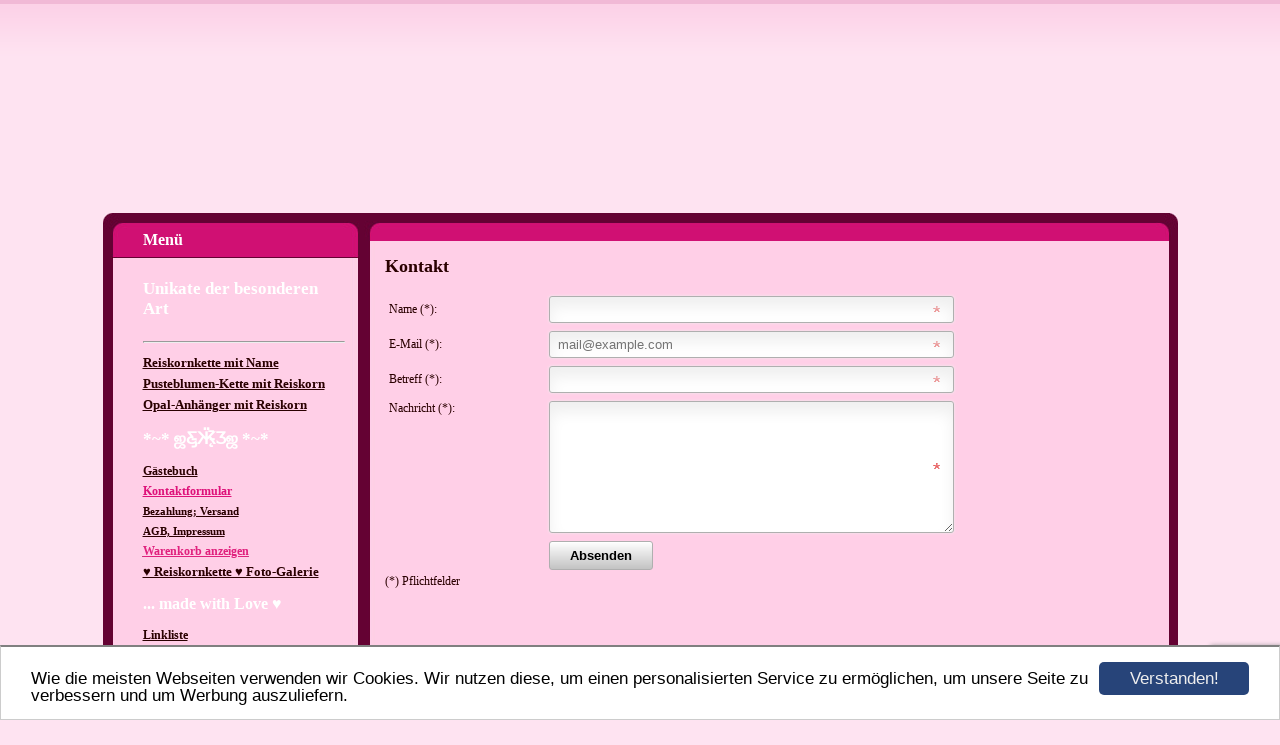

--- FILE ---
content_type: text/html; charset=UTF-8
request_url: https://www.reiskorn-ketten.de/kontakt.html
body_size: 3044
content:
<!DOCTYPE HTML PUBLIC "-//W3C//DTD HTML 4.01 Transitional//EN" "http://www.w3.org/TR/html4/loose.dtd">
<html>
<head>
      <script>var localizationContent = [];</script><link rel="stylesheet" type="text/css" href="/assets/css/jquery-ui-1.11.4.custom.min.css" />
<link rel="stylesheet" type="text/css" href="/css/froala_style.min.css" />
<link rel="stylesheet" type="text/css" href="/assets/css/font-awesome.min.css" />
<link rel="stylesheet" type="text/css" href="/assets/css/contentLayout.css" />
<script src="/assets/js/jquery-1.10.2.min.js"></script>
<script src="/assets/js/jquery.i18n.min.js"></script>
<script src="/assets/js/setLocalizations.js"></script>
<script src="/assets/js/jquery-ui-1.11.4.min.js"></script>
<script src="/js/owner_check.js"></script>
<script src="/assets/js/main_functions.js"></script>
<script src="/assets/js/cookieconsent.latest.min.js"></script>
<script type="text/javascript">
(function($, window, document, undefined) {
            $(document).ready(function() {
                  $('body').ownerCheck({
                        'url':   'https://admin.hpage.com/',
                        'token': '[base64]'
                  });
            });
        })(jQuery, window, document);
var referrer;

referrer = encodeURI(document.referrer);
if (typeof(referrer) == 'undefined')
referrer = encodeURI(top.document.referrer);

referrer = referrer.split('&').join('[and]');

document.write('<script src="/get_statistics.php?screen_width='+screen.width+'&screen_height='+screen.height+'&referrer='+referrer+'&request_uv_id=1566521674"><\/script>');
window.cookieconsent_options = {
            learnMore: 'Weitere Informationen',
            link: '',
            message: 'Wie die meisten Webseiten verwenden wir Cookies. Wir nutzen diese, um einen personalisierten Service zu ermöglichen, um unsere Seite zu verbessern und um Werbung auszuliefern.',
            dismiss: 'Verstanden!',
            theme: '/assets/css/cookie_consent/light-bottom.custom.css'
      };
</script><meta http-equiv="content-language" content="de"><title>Reiskornketten mit Name</title>
<meta http-equiv="content-type" content="text/html; charset=UTF-8">
<meta name="keywords" content="Reiskornkette, Reiskornketten, bestellen, kaufen, Name, beschriftetes Reiskorn, Reiskornkunst, Reiskette, Kette, Namenskette">
<meta name="description" content=" Reiskornketten mit Namen - Gestalten sie ihre individuelle Reiskorn-kette ganz einfach online. Ich beschrifte f&uuml;r Sie ein Reiskorn mit bis zu 9 Buchstaben. Die etwas andere Namenskette.">
<meta name="robots" content="index, follow">
<meta name="google-site-verification" content="google-site-verification: googleee12d55ecea5bba0.html">
<link rel="stylesheet" href="/templates/media/0180/css/style.css" type="text/css">
<link rel="stylesheet" href="/main.css?p=def502009a91e73ad2c0d5ea6566281c0c6d497fb3fc04d2588ef712a951865fe9d9eb881f00849d44fa224a6b06c2ee62bd84ef3fca4fe48ef7d0f20b5c06696d903e009a3a01755528c9663e3204d735d7e65fe28ce75e70e426" type="text/css">
<link rel="icon" href="https://file2.hpage.com/014116/45/bilder/2015-03-29_12.49.16-1429607707.jpg" type="image/x-icon">
<link rel="shortcut icon" href="https://file2.hpage.com/014116/45/bilder/2015-03-29_12.49.16-1429607707.jpg" type="image/x-icon">
<link rel="stylesheet" href="https://file2.hpage.com/014116/45/bilder/2015-03-29_12.33.522134802387.jpg" type="text/css">
<meta name="google-site-verification" content="J1TTzDE5pclRhdZbmd2HiYLRps6QBXxkuUeJgbKpVcs" /></head>
<body>
	<div class="wrapper">
		<div class="header">
			<div id="logo"></div>
		</div>
		<div class="page">

			<div class="navigation">
				<div class="navi_head">Menü</div>
				<div class="navi_cont">
					<ul>
						<li class="menu menu_heading"><span style="font-size: 13pt; color: #FFFFFF; font-weight: bold">Unikate der          besonderen Art</span></li><li class="menu menu_separator"><hr/></li><li class="menu"><a target="_self" href="/reiskornkette-mit-name-reis-kette-beschriftetes-reiskorn.html"><span style="font-size: 10pt">Reiskornkette mit Name</span></a></li><li class="menu"><a target="_self" href="/pusteblumen-kette-mit-beschrifteten-reiskorn.html"><span style="font-size: 10pt">Pusteblumen-Kette        mit Reiskorn</span></a></li><li class="menu"><a target="_self" href="/opal-anhaenger-mit-reiskorn.html"><span style="font-size: 10pt">Opal-Anhänger mit Reiskorn</span></a></li><li class="menu menu_heading"><span style="font-size: 13pt; color: #ffffff; font-weight: bold">*~* ஜƸ̵̡Ӝ̵̨̄Ʒஜ *~*</span></li><li class="menu"><a target="_self" href="/guestbook.html">Gästebuch</a></li><li class="menu active"><a target="_self" href="/kontakt.html">Kontaktformular</a></li><li class="menu"><a target="_self" href="/bezahlung-versand.html"><span style="font-size: 8pt">Bezahlung; Versand</span></a></li><li class="menu"><a target="_self" href="/agb-reiskornketten.html"><span style="font-size: 8pt">AGB, Impressum</span></a></li><li class="menu"><a target="_self" href="/warenkorb-anzeigen-reiskornketten.html"><span style="font-size: 9pt; color: #E0227E; font-weight: bold; text-decoration: underline">Warenkorb anzeigen</span></a></li><li class="menu"><a target="_self" href="/galerie431646.html"><span style="font-size: 10pt">♥ Reiskornkette ♥  Foto-Galerie</span></a></li><li class="menu menu_heading"><span style="font-size: 12pt; color: #FFFFFF; font-weight: bold">... made with Love ♥</span></li><li class="menu"><a target="_self" href="/linkliste.html">Linkliste</a></li>					</ul>
				</div>
			</div>

			<div class="content">
				<div class="cont_head"></div>
				<div class="cont" id="cont">
					<div class="cont_text">
						<p><h2 style="">Kontakt</h2>
    <script>
        var onSubmit = function(token) {
            document.getElementById("contact_form").submit();
        };

        var onloadCallback = function() {
            grecaptcha.render('contactFormSubmitButton', {
                'sitekey' : '6LeewBkUAAAAAPJNw7akoUqTpsF74wKUCZne0Dim',
                'callback' : onSubmit
            });
        };
    </script>
    
<form method="POST" name="formular" id="contact_form" action="/kontakt.html">
    <table border="0" cellspacing="0" cellpadding="4">
        <colgroup>
            <col width="160">
            <col>
        </colgroup>

        <tr>
            <td>Name (*):</td>
            <td>
                <input type="text" name="name" id="contactFormName" style="width: 370px;"
                       value="" required>
            </td>
        </tr>
        <tr>
            <td>E-Mail (*):</td>
            <td>
                <input type="email" name="email" id="contactFormEmail"
                       style="width: 370px;" placeholder="mail@example.com"
                       value="" pattern=".+@.+\..+"
                       required>
                    <span class="form_hint"
                          style="display: none;">Korrektes Format: mail@example.com</span>

                <input type="email" name="user-email" style="display: none">
            </td>
        </tr>
        <tr>
            <td>Betreff (*):</td>
            <td>
                <input type="text" name="betreff" id="contactFormSubject" style="width: 370px;"
                       value="" required>
                    <span class="form_hint"
                          style="display: none;">Bitte geben Sie einen aussagekr&auml;ftigen Betreff ein.</span>
            </td>
        </tr>
        <tr>
            <td valign="top">Nachricht (*):</td>
            <td>
                        <textarea rows="8" name="nachricht" id="contactFormMessage"
                                  style="width: 387px;"
                                  required></textarea>
            </td>
        </tr>
        
        <tr>
            <td>&nbsp;</td>
            <td><input type="submit" value="Absenden" id="contactFormSubmitButton"
                       onclick="javascript:document.getElementById('history_back').value='1';"></td>
        </tr>
    </table>

    <input type="hidden" name="history_back" id="history_back" value="0">
    <input type="hidden" name="act" value="send">
</form>

    <script src="https://www.google.com/recaptcha/api.js?onload=onloadCallback&render=explicit" async defer></script>
    
(*) Pflichtfelder
<script>
    function check_history_back() {
        if (document.getElementById('history_back').value == '1') {
            document.getElementById('history_back').value = '0';
            location.reload(true);
        }
    }

    window.setTimeout("check_history_back();", 10);
</script>
</p>
					</div>
				</div>
			</div>


			<div class="clearfix"></div>
		</div>
		<div class="footer"></div>
	</div>
</body>
</html>


--- FILE ---
content_type: text/html; charset=utf-8
request_url: https://www.google.com/recaptcha/api2/anchor?ar=1&k=6LeewBkUAAAAAPJNw7akoUqTpsF74wKUCZne0Dim&co=aHR0cHM6Ly93d3cucmVpc2tvcm4ta2V0dGVuLmRlOjQ0Mw..&hl=en&v=N67nZn4AqZkNcbeMu4prBgzg&size=invisible&anchor-ms=20000&execute-ms=30000&cb=6vsheaag22vf
body_size: 49493
content:
<!DOCTYPE HTML><html dir="ltr" lang="en"><head><meta http-equiv="Content-Type" content="text/html; charset=UTF-8">
<meta http-equiv="X-UA-Compatible" content="IE=edge">
<title>reCAPTCHA</title>
<style type="text/css">
/* cyrillic-ext */
@font-face {
  font-family: 'Roboto';
  font-style: normal;
  font-weight: 400;
  font-stretch: 100%;
  src: url(//fonts.gstatic.com/s/roboto/v48/KFO7CnqEu92Fr1ME7kSn66aGLdTylUAMa3GUBHMdazTgWw.woff2) format('woff2');
  unicode-range: U+0460-052F, U+1C80-1C8A, U+20B4, U+2DE0-2DFF, U+A640-A69F, U+FE2E-FE2F;
}
/* cyrillic */
@font-face {
  font-family: 'Roboto';
  font-style: normal;
  font-weight: 400;
  font-stretch: 100%;
  src: url(//fonts.gstatic.com/s/roboto/v48/KFO7CnqEu92Fr1ME7kSn66aGLdTylUAMa3iUBHMdazTgWw.woff2) format('woff2');
  unicode-range: U+0301, U+0400-045F, U+0490-0491, U+04B0-04B1, U+2116;
}
/* greek-ext */
@font-face {
  font-family: 'Roboto';
  font-style: normal;
  font-weight: 400;
  font-stretch: 100%;
  src: url(//fonts.gstatic.com/s/roboto/v48/KFO7CnqEu92Fr1ME7kSn66aGLdTylUAMa3CUBHMdazTgWw.woff2) format('woff2');
  unicode-range: U+1F00-1FFF;
}
/* greek */
@font-face {
  font-family: 'Roboto';
  font-style: normal;
  font-weight: 400;
  font-stretch: 100%;
  src: url(//fonts.gstatic.com/s/roboto/v48/KFO7CnqEu92Fr1ME7kSn66aGLdTylUAMa3-UBHMdazTgWw.woff2) format('woff2');
  unicode-range: U+0370-0377, U+037A-037F, U+0384-038A, U+038C, U+038E-03A1, U+03A3-03FF;
}
/* math */
@font-face {
  font-family: 'Roboto';
  font-style: normal;
  font-weight: 400;
  font-stretch: 100%;
  src: url(//fonts.gstatic.com/s/roboto/v48/KFO7CnqEu92Fr1ME7kSn66aGLdTylUAMawCUBHMdazTgWw.woff2) format('woff2');
  unicode-range: U+0302-0303, U+0305, U+0307-0308, U+0310, U+0312, U+0315, U+031A, U+0326-0327, U+032C, U+032F-0330, U+0332-0333, U+0338, U+033A, U+0346, U+034D, U+0391-03A1, U+03A3-03A9, U+03B1-03C9, U+03D1, U+03D5-03D6, U+03F0-03F1, U+03F4-03F5, U+2016-2017, U+2034-2038, U+203C, U+2040, U+2043, U+2047, U+2050, U+2057, U+205F, U+2070-2071, U+2074-208E, U+2090-209C, U+20D0-20DC, U+20E1, U+20E5-20EF, U+2100-2112, U+2114-2115, U+2117-2121, U+2123-214F, U+2190, U+2192, U+2194-21AE, U+21B0-21E5, U+21F1-21F2, U+21F4-2211, U+2213-2214, U+2216-22FF, U+2308-230B, U+2310, U+2319, U+231C-2321, U+2336-237A, U+237C, U+2395, U+239B-23B7, U+23D0, U+23DC-23E1, U+2474-2475, U+25AF, U+25B3, U+25B7, U+25BD, U+25C1, U+25CA, U+25CC, U+25FB, U+266D-266F, U+27C0-27FF, U+2900-2AFF, U+2B0E-2B11, U+2B30-2B4C, U+2BFE, U+3030, U+FF5B, U+FF5D, U+1D400-1D7FF, U+1EE00-1EEFF;
}
/* symbols */
@font-face {
  font-family: 'Roboto';
  font-style: normal;
  font-weight: 400;
  font-stretch: 100%;
  src: url(//fonts.gstatic.com/s/roboto/v48/KFO7CnqEu92Fr1ME7kSn66aGLdTylUAMaxKUBHMdazTgWw.woff2) format('woff2');
  unicode-range: U+0001-000C, U+000E-001F, U+007F-009F, U+20DD-20E0, U+20E2-20E4, U+2150-218F, U+2190, U+2192, U+2194-2199, U+21AF, U+21E6-21F0, U+21F3, U+2218-2219, U+2299, U+22C4-22C6, U+2300-243F, U+2440-244A, U+2460-24FF, U+25A0-27BF, U+2800-28FF, U+2921-2922, U+2981, U+29BF, U+29EB, U+2B00-2BFF, U+4DC0-4DFF, U+FFF9-FFFB, U+10140-1018E, U+10190-1019C, U+101A0, U+101D0-101FD, U+102E0-102FB, U+10E60-10E7E, U+1D2C0-1D2D3, U+1D2E0-1D37F, U+1F000-1F0FF, U+1F100-1F1AD, U+1F1E6-1F1FF, U+1F30D-1F30F, U+1F315, U+1F31C, U+1F31E, U+1F320-1F32C, U+1F336, U+1F378, U+1F37D, U+1F382, U+1F393-1F39F, U+1F3A7-1F3A8, U+1F3AC-1F3AF, U+1F3C2, U+1F3C4-1F3C6, U+1F3CA-1F3CE, U+1F3D4-1F3E0, U+1F3ED, U+1F3F1-1F3F3, U+1F3F5-1F3F7, U+1F408, U+1F415, U+1F41F, U+1F426, U+1F43F, U+1F441-1F442, U+1F444, U+1F446-1F449, U+1F44C-1F44E, U+1F453, U+1F46A, U+1F47D, U+1F4A3, U+1F4B0, U+1F4B3, U+1F4B9, U+1F4BB, U+1F4BF, U+1F4C8-1F4CB, U+1F4D6, U+1F4DA, U+1F4DF, U+1F4E3-1F4E6, U+1F4EA-1F4ED, U+1F4F7, U+1F4F9-1F4FB, U+1F4FD-1F4FE, U+1F503, U+1F507-1F50B, U+1F50D, U+1F512-1F513, U+1F53E-1F54A, U+1F54F-1F5FA, U+1F610, U+1F650-1F67F, U+1F687, U+1F68D, U+1F691, U+1F694, U+1F698, U+1F6AD, U+1F6B2, U+1F6B9-1F6BA, U+1F6BC, U+1F6C6-1F6CF, U+1F6D3-1F6D7, U+1F6E0-1F6EA, U+1F6F0-1F6F3, U+1F6F7-1F6FC, U+1F700-1F7FF, U+1F800-1F80B, U+1F810-1F847, U+1F850-1F859, U+1F860-1F887, U+1F890-1F8AD, U+1F8B0-1F8BB, U+1F8C0-1F8C1, U+1F900-1F90B, U+1F93B, U+1F946, U+1F984, U+1F996, U+1F9E9, U+1FA00-1FA6F, U+1FA70-1FA7C, U+1FA80-1FA89, U+1FA8F-1FAC6, U+1FACE-1FADC, U+1FADF-1FAE9, U+1FAF0-1FAF8, U+1FB00-1FBFF;
}
/* vietnamese */
@font-face {
  font-family: 'Roboto';
  font-style: normal;
  font-weight: 400;
  font-stretch: 100%;
  src: url(//fonts.gstatic.com/s/roboto/v48/KFO7CnqEu92Fr1ME7kSn66aGLdTylUAMa3OUBHMdazTgWw.woff2) format('woff2');
  unicode-range: U+0102-0103, U+0110-0111, U+0128-0129, U+0168-0169, U+01A0-01A1, U+01AF-01B0, U+0300-0301, U+0303-0304, U+0308-0309, U+0323, U+0329, U+1EA0-1EF9, U+20AB;
}
/* latin-ext */
@font-face {
  font-family: 'Roboto';
  font-style: normal;
  font-weight: 400;
  font-stretch: 100%;
  src: url(//fonts.gstatic.com/s/roboto/v48/KFO7CnqEu92Fr1ME7kSn66aGLdTylUAMa3KUBHMdazTgWw.woff2) format('woff2');
  unicode-range: U+0100-02BA, U+02BD-02C5, U+02C7-02CC, U+02CE-02D7, U+02DD-02FF, U+0304, U+0308, U+0329, U+1D00-1DBF, U+1E00-1E9F, U+1EF2-1EFF, U+2020, U+20A0-20AB, U+20AD-20C0, U+2113, U+2C60-2C7F, U+A720-A7FF;
}
/* latin */
@font-face {
  font-family: 'Roboto';
  font-style: normal;
  font-weight: 400;
  font-stretch: 100%;
  src: url(//fonts.gstatic.com/s/roboto/v48/KFO7CnqEu92Fr1ME7kSn66aGLdTylUAMa3yUBHMdazQ.woff2) format('woff2');
  unicode-range: U+0000-00FF, U+0131, U+0152-0153, U+02BB-02BC, U+02C6, U+02DA, U+02DC, U+0304, U+0308, U+0329, U+2000-206F, U+20AC, U+2122, U+2191, U+2193, U+2212, U+2215, U+FEFF, U+FFFD;
}
/* cyrillic-ext */
@font-face {
  font-family: 'Roboto';
  font-style: normal;
  font-weight: 500;
  font-stretch: 100%;
  src: url(//fonts.gstatic.com/s/roboto/v48/KFO7CnqEu92Fr1ME7kSn66aGLdTylUAMa3GUBHMdazTgWw.woff2) format('woff2');
  unicode-range: U+0460-052F, U+1C80-1C8A, U+20B4, U+2DE0-2DFF, U+A640-A69F, U+FE2E-FE2F;
}
/* cyrillic */
@font-face {
  font-family: 'Roboto';
  font-style: normal;
  font-weight: 500;
  font-stretch: 100%;
  src: url(//fonts.gstatic.com/s/roboto/v48/KFO7CnqEu92Fr1ME7kSn66aGLdTylUAMa3iUBHMdazTgWw.woff2) format('woff2');
  unicode-range: U+0301, U+0400-045F, U+0490-0491, U+04B0-04B1, U+2116;
}
/* greek-ext */
@font-face {
  font-family: 'Roboto';
  font-style: normal;
  font-weight: 500;
  font-stretch: 100%;
  src: url(//fonts.gstatic.com/s/roboto/v48/KFO7CnqEu92Fr1ME7kSn66aGLdTylUAMa3CUBHMdazTgWw.woff2) format('woff2');
  unicode-range: U+1F00-1FFF;
}
/* greek */
@font-face {
  font-family: 'Roboto';
  font-style: normal;
  font-weight: 500;
  font-stretch: 100%;
  src: url(//fonts.gstatic.com/s/roboto/v48/KFO7CnqEu92Fr1ME7kSn66aGLdTylUAMa3-UBHMdazTgWw.woff2) format('woff2');
  unicode-range: U+0370-0377, U+037A-037F, U+0384-038A, U+038C, U+038E-03A1, U+03A3-03FF;
}
/* math */
@font-face {
  font-family: 'Roboto';
  font-style: normal;
  font-weight: 500;
  font-stretch: 100%;
  src: url(//fonts.gstatic.com/s/roboto/v48/KFO7CnqEu92Fr1ME7kSn66aGLdTylUAMawCUBHMdazTgWw.woff2) format('woff2');
  unicode-range: U+0302-0303, U+0305, U+0307-0308, U+0310, U+0312, U+0315, U+031A, U+0326-0327, U+032C, U+032F-0330, U+0332-0333, U+0338, U+033A, U+0346, U+034D, U+0391-03A1, U+03A3-03A9, U+03B1-03C9, U+03D1, U+03D5-03D6, U+03F0-03F1, U+03F4-03F5, U+2016-2017, U+2034-2038, U+203C, U+2040, U+2043, U+2047, U+2050, U+2057, U+205F, U+2070-2071, U+2074-208E, U+2090-209C, U+20D0-20DC, U+20E1, U+20E5-20EF, U+2100-2112, U+2114-2115, U+2117-2121, U+2123-214F, U+2190, U+2192, U+2194-21AE, U+21B0-21E5, U+21F1-21F2, U+21F4-2211, U+2213-2214, U+2216-22FF, U+2308-230B, U+2310, U+2319, U+231C-2321, U+2336-237A, U+237C, U+2395, U+239B-23B7, U+23D0, U+23DC-23E1, U+2474-2475, U+25AF, U+25B3, U+25B7, U+25BD, U+25C1, U+25CA, U+25CC, U+25FB, U+266D-266F, U+27C0-27FF, U+2900-2AFF, U+2B0E-2B11, U+2B30-2B4C, U+2BFE, U+3030, U+FF5B, U+FF5D, U+1D400-1D7FF, U+1EE00-1EEFF;
}
/* symbols */
@font-face {
  font-family: 'Roboto';
  font-style: normal;
  font-weight: 500;
  font-stretch: 100%;
  src: url(//fonts.gstatic.com/s/roboto/v48/KFO7CnqEu92Fr1ME7kSn66aGLdTylUAMaxKUBHMdazTgWw.woff2) format('woff2');
  unicode-range: U+0001-000C, U+000E-001F, U+007F-009F, U+20DD-20E0, U+20E2-20E4, U+2150-218F, U+2190, U+2192, U+2194-2199, U+21AF, U+21E6-21F0, U+21F3, U+2218-2219, U+2299, U+22C4-22C6, U+2300-243F, U+2440-244A, U+2460-24FF, U+25A0-27BF, U+2800-28FF, U+2921-2922, U+2981, U+29BF, U+29EB, U+2B00-2BFF, U+4DC0-4DFF, U+FFF9-FFFB, U+10140-1018E, U+10190-1019C, U+101A0, U+101D0-101FD, U+102E0-102FB, U+10E60-10E7E, U+1D2C0-1D2D3, U+1D2E0-1D37F, U+1F000-1F0FF, U+1F100-1F1AD, U+1F1E6-1F1FF, U+1F30D-1F30F, U+1F315, U+1F31C, U+1F31E, U+1F320-1F32C, U+1F336, U+1F378, U+1F37D, U+1F382, U+1F393-1F39F, U+1F3A7-1F3A8, U+1F3AC-1F3AF, U+1F3C2, U+1F3C4-1F3C6, U+1F3CA-1F3CE, U+1F3D4-1F3E0, U+1F3ED, U+1F3F1-1F3F3, U+1F3F5-1F3F7, U+1F408, U+1F415, U+1F41F, U+1F426, U+1F43F, U+1F441-1F442, U+1F444, U+1F446-1F449, U+1F44C-1F44E, U+1F453, U+1F46A, U+1F47D, U+1F4A3, U+1F4B0, U+1F4B3, U+1F4B9, U+1F4BB, U+1F4BF, U+1F4C8-1F4CB, U+1F4D6, U+1F4DA, U+1F4DF, U+1F4E3-1F4E6, U+1F4EA-1F4ED, U+1F4F7, U+1F4F9-1F4FB, U+1F4FD-1F4FE, U+1F503, U+1F507-1F50B, U+1F50D, U+1F512-1F513, U+1F53E-1F54A, U+1F54F-1F5FA, U+1F610, U+1F650-1F67F, U+1F687, U+1F68D, U+1F691, U+1F694, U+1F698, U+1F6AD, U+1F6B2, U+1F6B9-1F6BA, U+1F6BC, U+1F6C6-1F6CF, U+1F6D3-1F6D7, U+1F6E0-1F6EA, U+1F6F0-1F6F3, U+1F6F7-1F6FC, U+1F700-1F7FF, U+1F800-1F80B, U+1F810-1F847, U+1F850-1F859, U+1F860-1F887, U+1F890-1F8AD, U+1F8B0-1F8BB, U+1F8C0-1F8C1, U+1F900-1F90B, U+1F93B, U+1F946, U+1F984, U+1F996, U+1F9E9, U+1FA00-1FA6F, U+1FA70-1FA7C, U+1FA80-1FA89, U+1FA8F-1FAC6, U+1FACE-1FADC, U+1FADF-1FAE9, U+1FAF0-1FAF8, U+1FB00-1FBFF;
}
/* vietnamese */
@font-face {
  font-family: 'Roboto';
  font-style: normal;
  font-weight: 500;
  font-stretch: 100%;
  src: url(//fonts.gstatic.com/s/roboto/v48/KFO7CnqEu92Fr1ME7kSn66aGLdTylUAMa3OUBHMdazTgWw.woff2) format('woff2');
  unicode-range: U+0102-0103, U+0110-0111, U+0128-0129, U+0168-0169, U+01A0-01A1, U+01AF-01B0, U+0300-0301, U+0303-0304, U+0308-0309, U+0323, U+0329, U+1EA0-1EF9, U+20AB;
}
/* latin-ext */
@font-face {
  font-family: 'Roboto';
  font-style: normal;
  font-weight: 500;
  font-stretch: 100%;
  src: url(//fonts.gstatic.com/s/roboto/v48/KFO7CnqEu92Fr1ME7kSn66aGLdTylUAMa3KUBHMdazTgWw.woff2) format('woff2');
  unicode-range: U+0100-02BA, U+02BD-02C5, U+02C7-02CC, U+02CE-02D7, U+02DD-02FF, U+0304, U+0308, U+0329, U+1D00-1DBF, U+1E00-1E9F, U+1EF2-1EFF, U+2020, U+20A0-20AB, U+20AD-20C0, U+2113, U+2C60-2C7F, U+A720-A7FF;
}
/* latin */
@font-face {
  font-family: 'Roboto';
  font-style: normal;
  font-weight: 500;
  font-stretch: 100%;
  src: url(//fonts.gstatic.com/s/roboto/v48/KFO7CnqEu92Fr1ME7kSn66aGLdTylUAMa3yUBHMdazQ.woff2) format('woff2');
  unicode-range: U+0000-00FF, U+0131, U+0152-0153, U+02BB-02BC, U+02C6, U+02DA, U+02DC, U+0304, U+0308, U+0329, U+2000-206F, U+20AC, U+2122, U+2191, U+2193, U+2212, U+2215, U+FEFF, U+FFFD;
}
/* cyrillic-ext */
@font-face {
  font-family: 'Roboto';
  font-style: normal;
  font-weight: 900;
  font-stretch: 100%;
  src: url(//fonts.gstatic.com/s/roboto/v48/KFO7CnqEu92Fr1ME7kSn66aGLdTylUAMa3GUBHMdazTgWw.woff2) format('woff2');
  unicode-range: U+0460-052F, U+1C80-1C8A, U+20B4, U+2DE0-2DFF, U+A640-A69F, U+FE2E-FE2F;
}
/* cyrillic */
@font-face {
  font-family: 'Roboto';
  font-style: normal;
  font-weight: 900;
  font-stretch: 100%;
  src: url(//fonts.gstatic.com/s/roboto/v48/KFO7CnqEu92Fr1ME7kSn66aGLdTylUAMa3iUBHMdazTgWw.woff2) format('woff2');
  unicode-range: U+0301, U+0400-045F, U+0490-0491, U+04B0-04B1, U+2116;
}
/* greek-ext */
@font-face {
  font-family: 'Roboto';
  font-style: normal;
  font-weight: 900;
  font-stretch: 100%;
  src: url(//fonts.gstatic.com/s/roboto/v48/KFO7CnqEu92Fr1ME7kSn66aGLdTylUAMa3CUBHMdazTgWw.woff2) format('woff2');
  unicode-range: U+1F00-1FFF;
}
/* greek */
@font-face {
  font-family: 'Roboto';
  font-style: normal;
  font-weight: 900;
  font-stretch: 100%;
  src: url(//fonts.gstatic.com/s/roboto/v48/KFO7CnqEu92Fr1ME7kSn66aGLdTylUAMa3-UBHMdazTgWw.woff2) format('woff2');
  unicode-range: U+0370-0377, U+037A-037F, U+0384-038A, U+038C, U+038E-03A1, U+03A3-03FF;
}
/* math */
@font-face {
  font-family: 'Roboto';
  font-style: normal;
  font-weight: 900;
  font-stretch: 100%;
  src: url(//fonts.gstatic.com/s/roboto/v48/KFO7CnqEu92Fr1ME7kSn66aGLdTylUAMawCUBHMdazTgWw.woff2) format('woff2');
  unicode-range: U+0302-0303, U+0305, U+0307-0308, U+0310, U+0312, U+0315, U+031A, U+0326-0327, U+032C, U+032F-0330, U+0332-0333, U+0338, U+033A, U+0346, U+034D, U+0391-03A1, U+03A3-03A9, U+03B1-03C9, U+03D1, U+03D5-03D6, U+03F0-03F1, U+03F4-03F5, U+2016-2017, U+2034-2038, U+203C, U+2040, U+2043, U+2047, U+2050, U+2057, U+205F, U+2070-2071, U+2074-208E, U+2090-209C, U+20D0-20DC, U+20E1, U+20E5-20EF, U+2100-2112, U+2114-2115, U+2117-2121, U+2123-214F, U+2190, U+2192, U+2194-21AE, U+21B0-21E5, U+21F1-21F2, U+21F4-2211, U+2213-2214, U+2216-22FF, U+2308-230B, U+2310, U+2319, U+231C-2321, U+2336-237A, U+237C, U+2395, U+239B-23B7, U+23D0, U+23DC-23E1, U+2474-2475, U+25AF, U+25B3, U+25B7, U+25BD, U+25C1, U+25CA, U+25CC, U+25FB, U+266D-266F, U+27C0-27FF, U+2900-2AFF, U+2B0E-2B11, U+2B30-2B4C, U+2BFE, U+3030, U+FF5B, U+FF5D, U+1D400-1D7FF, U+1EE00-1EEFF;
}
/* symbols */
@font-face {
  font-family: 'Roboto';
  font-style: normal;
  font-weight: 900;
  font-stretch: 100%;
  src: url(//fonts.gstatic.com/s/roboto/v48/KFO7CnqEu92Fr1ME7kSn66aGLdTylUAMaxKUBHMdazTgWw.woff2) format('woff2');
  unicode-range: U+0001-000C, U+000E-001F, U+007F-009F, U+20DD-20E0, U+20E2-20E4, U+2150-218F, U+2190, U+2192, U+2194-2199, U+21AF, U+21E6-21F0, U+21F3, U+2218-2219, U+2299, U+22C4-22C6, U+2300-243F, U+2440-244A, U+2460-24FF, U+25A0-27BF, U+2800-28FF, U+2921-2922, U+2981, U+29BF, U+29EB, U+2B00-2BFF, U+4DC0-4DFF, U+FFF9-FFFB, U+10140-1018E, U+10190-1019C, U+101A0, U+101D0-101FD, U+102E0-102FB, U+10E60-10E7E, U+1D2C0-1D2D3, U+1D2E0-1D37F, U+1F000-1F0FF, U+1F100-1F1AD, U+1F1E6-1F1FF, U+1F30D-1F30F, U+1F315, U+1F31C, U+1F31E, U+1F320-1F32C, U+1F336, U+1F378, U+1F37D, U+1F382, U+1F393-1F39F, U+1F3A7-1F3A8, U+1F3AC-1F3AF, U+1F3C2, U+1F3C4-1F3C6, U+1F3CA-1F3CE, U+1F3D4-1F3E0, U+1F3ED, U+1F3F1-1F3F3, U+1F3F5-1F3F7, U+1F408, U+1F415, U+1F41F, U+1F426, U+1F43F, U+1F441-1F442, U+1F444, U+1F446-1F449, U+1F44C-1F44E, U+1F453, U+1F46A, U+1F47D, U+1F4A3, U+1F4B0, U+1F4B3, U+1F4B9, U+1F4BB, U+1F4BF, U+1F4C8-1F4CB, U+1F4D6, U+1F4DA, U+1F4DF, U+1F4E3-1F4E6, U+1F4EA-1F4ED, U+1F4F7, U+1F4F9-1F4FB, U+1F4FD-1F4FE, U+1F503, U+1F507-1F50B, U+1F50D, U+1F512-1F513, U+1F53E-1F54A, U+1F54F-1F5FA, U+1F610, U+1F650-1F67F, U+1F687, U+1F68D, U+1F691, U+1F694, U+1F698, U+1F6AD, U+1F6B2, U+1F6B9-1F6BA, U+1F6BC, U+1F6C6-1F6CF, U+1F6D3-1F6D7, U+1F6E0-1F6EA, U+1F6F0-1F6F3, U+1F6F7-1F6FC, U+1F700-1F7FF, U+1F800-1F80B, U+1F810-1F847, U+1F850-1F859, U+1F860-1F887, U+1F890-1F8AD, U+1F8B0-1F8BB, U+1F8C0-1F8C1, U+1F900-1F90B, U+1F93B, U+1F946, U+1F984, U+1F996, U+1F9E9, U+1FA00-1FA6F, U+1FA70-1FA7C, U+1FA80-1FA89, U+1FA8F-1FAC6, U+1FACE-1FADC, U+1FADF-1FAE9, U+1FAF0-1FAF8, U+1FB00-1FBFF;
}
/* vietnamese */
@font-face {
  font-family: 'Roboto';
  font-style: normal;
  font-weight: 900;
  font-stretch: 100%;
  src: url(//fonts.gstatic.com/s/roboto/v48/KFO7CnqEu92Fr1ME7kSn66aGLdTylUAMa3OUBHMdazTgWw.woff2) format('woff2');
  unicode-range: U+0102-0103, U+0110-0111, U+0128-0129, U+0168-0169, U+01A0-01A1, U+01AF-01B0, U+0300-0301, U+0303-0304, U+0308-0309, U+0323, U+0329, U+1EA0-1EF9, U+20AB;
}
/* latin-ext */
@font-face {
  font-family: 'Roboto';
  font-style: normal;
  font-weight: 900;
  font-stretch: 100%;
  src: url(//fonts.gstatic.com/s/roboto/v48/KFO7CnqEu92Fr1ME7kSn66aGLdTylUAMa3KUBHMdazTgWw.woff2) format('woff2');
  unicode-range: U+0100-02BA, U+02BD-02C5, U+02C7-02CC, U+02CE-02D7, U+02DD-02FF, U+0304, U+0308, U+0329, U+1D00-1DBF, U+1E00-1E9F, U+1EF2-1EFF, U+2020, U+20A0-20AB, U+20AD-20C0, U+2113, U+2C60-2C7F, U+A720-A7FF;
}
/* latin */
@font-face {
  font-family: 'Roboto';
  font-style: normal;
  font-weight: 900;
  font-stretch: 100%;
  src: url(//fonts.gstatic.com/s/roboto/v48/KFO7CnqEu92Fr1ME7kSn66aGLdTylUAMa3yUBHMdazQ.woff2) format('woff2');
  unicode-range: U+0000-00FF, U+0131, U+0152-0153, U+02BB-02BC, U+02C6, U+02DA, U+02DC, U+0304, U+0308, U+0329, U+2000-206F, U+20AC, U+2122, U+2191, U+2193, U+2212, U+2215, U+FEFF, U+FFFD;
}

</style>
<link rel="stylesheet" type="text/css" href="https://www.gstatic.com/recaptcha/releases/N67nZn4AqZkNcbeMu4prBgzg/styles__ltr.css">
<script nonce="W8TIeJ3jggMm6mh5g5VsTA" type="text/javascript">window['__recaptcha_api'] = 'https://www.google.com/recaptcha/api2/';</script>
<script type="text/javascript" src="https://www.gstatic.com/recaptcha/releases/N67nZn4AqZkNcbeMu4prBgzg/recaptcha__en.js" nonce="W8TIeJ3jggMm6mh5g5VsTA">
      
    </script></head>
<body><div id="rc-anchor-alert" class="rc-anchor-alert"></div>
<input type="hidden" id="recaptcha-token" value="[base64]">
<script type="text/javascript" nonce="W8TIeJ3jggMm6mh5g5VsTA">
      recaptcha.anchor.Main.init("[\x22ainput\x22,[\x22bgdata\x22,\x22\x22,\[base64]/[base64]/[base64]/bmV3IHJbeF0oY1swXSk6RT09Mj9uZXcgclt4XShjWzBdLGNbMV0pOkU9PTM/bmV3IHJbeF0oY1swXSxjWzFdLGNbMl0pOkU9PTQ/[base64]/[base64]/[base64]/[base64]/[base64]/[base64]/[base64]/[base64]\x22,\[base64]\x22,\x22wrhcw7LDo8KYI8KhT8KaVw7DisKRw7AUAVDCvMOQEHzDiybDpUnCt2wBTgvCtwTDjnlNKmpNV8OMW8Ovw5J4BEHCuwtyM8KifgJawrsXw5bDjsK4IsKHwpjCssKPw5lWw7hKHsKMN2/DgMOCUcO3w73DuwnChcOYwociCsO9LirCgsOfMHhwGcO8w7rCiQ/Dk8OEFGUYwofDqlHCtcOIwqzDrcOlYQbDgcKXwqDCrFPCgEIMw6/DocK3wqoaw5MKwrzCq8KjwqbDvWfDmsKNwonDnkhlwrhqw4U1w4nDiMKRXsKRw7I6PMOcacK0TB/CvsK4wrQDw5/[base64]/CmMOCJMOvw79Hw4Ekw7Q2fHlaeAvDgA1ycsKWwptMZjjDoMOzcklWw61xQsOyDMOkTAc6w6MOFsOCw4bCksK2aR/[base64]/[base64]/RCHDpjfCozBUwrHDh8KEacOHw7p5w7rCisKOGWogPcOywrHCn8KPVMO4VhDDlk0WQcK5w5/CuxR5w5wUwqQOfUXDpcOJWi7DiXZQccO/[base64]/DmQUVIzLCpxpXFkzCqMO4w7ocwrDCjsKzwpTDnFUbwp4oGmbDvT9+wpHDjy/Di2ImwprDkgPCnAjCssKLw5QzUsO3HcKjw7jDgMKZSGAhw7LDlcOMBE9LW8KJXSXDmAo8w6/Di2d0WsOuwo14KTLDrVRKw5fDncOWwp8bwp9iwpbDkcOGwrhEJUPCnR1jwqhpw63CtcOfXcKpw4rDs8KaLhBRw6woAMKQBAjDg0hBSEzCg8KTYnXDh8KXw4TDohpywoXCicOvwpYDw4HCscO3w4LCjsKoacKyeFUbUcOGwoJQXSzCsMO/w4vCnEfDqMONw4nCqsKWeHhSYhvCgDrCnsKmMCbDlWLDhgjDtcO/w4VjwpxUw4XCusKsw5zCqsKze27DnMKXw4lVKFsuw4EMPMO9K8KhI8KEw4h2wp/DgsOPw55oVcKowoXDmCc9wrvDnsOIfMKWwow0asO3b8KUJsKvY8KMwp3DqnrCtcO/a8KiBADDsFjChWYnwo8lw7PDsGHCtXbCh8KQXcOQbDHDpsO1DcKEVcOeFzzCnMK1wprCpEJZLcO5EMKew73DkCbDpcOGwpDCjcK7d8Kew5bCpMOGw6rDsFIqHsKpV8OIAx8cYMOYWGDDuT/DisOUWsKnGcKRwrDCjsO8JAzCq8OiwrjCsxodwq/CsE42bcOjQTtZwpjDsA3Dj8O2w4DCoMOow4YtL8OJwpvCjMKzUcOIwrw6w5TDlsKzw53CrcKHCEYwwpxRL0TDoETDrW7CnDnCqVnDj8OHHRc1w6nChErDtGR2QS3CmcOOBcODworClMKBEsO8w5/[base64]/[base64]/DtMKbTcOew5xeSMKsSnTDv8OywrvCozzCmjEZwqQhTnp7worCpC9lw7FKw7PCr8KYw4TDscK4M2Y8w4tBwoRFP8KPPU7CmgnCphZzw6LCssKZJsOybGtSw7dIwq3CqS49NQc4OgJrwrbCucKNH8OswqbCuMK4Dih6CAtHPkXDlzXDgcONaX/[base64]/[base64]/Ds8K/w7/CnTExKcOPwqbDscO/[base64]/CpsOKRsKjwowUwqHDv8Kxd2vCl8KtDXkrwo1iYwHDs0nDnAvDnVzCqEhrw64/w45Vw4tow7Ybw7bDkMOcTcKVfcKOwo3Cp8OmwpF/YsKWIS/[base64]/wqtew7bClDXCvsO7bAU+AsKaLFpQHmXDvEl0esK5w4MVS8K0Q0jCoTEAMiHDrMOmw6rDrsKvw4bDmWzCjsONWxzCoMKMw6HDvcKRw7d/I2ECw6BZKcKzwqlDw5BtIsOHIW3DkcK3w5XCncO5wovDkVZMw4QyYsK5w7PDjQPDk8ObK8Osw597w4spw7l+wosCdQvDjRU1w6ExMsOfw65vYcK4esKabTkBw4TCqwfDmQzDnE/[base64]/[base64]/CmBwdwrZUwotTdiPDtcKvwplyw5l2MSR9w516w5PCrMK9PxhiWWzCi3zDkcKSw7zDp3sOw5o2w7LDgBrDnMKYw73CmV5Wwoplwp5fL8KSwonDjUfDtltoO19awrrCs2TChirCgwVawqHCixjCl24Zw4wJw5/Djx7CmsKoVcKBwrvDlMOzwqg8RSVRw51JK8KVwprCoGnCpcKkw54XwqbCjMKywpDCgj9cw5bClhtGIMOcDgZ+w6DCk8Opw6/[base64]/w4vCvBXDvMKAw6XCpcKzw4FbOylPI8OqwpY9wqgnDMO4DWgFQcKoWE3DlcOrcsKWw6LCkHjCoCEmG3xtwp/DuBctY0fCksK4OA/DkMOjw7cpIl3ChyfDlcOjw5caw4LDk8O/STzDrsO4w5cNW8KMwpvDtcKXCFw9fFbCg3UgwqwJBMKCFsKzwrsUwpwrw5rCisOzHMK9w4Biw5XCu8Ozwph6w73CtGzDqcOJUVx8w7LCikw9IMKuacOSw5zCk8Oiw7vDlWLCvMKFVFYyw57CoA3CpWTDl0/[base64]/[base64]/a8KHw4XDkcOMV8K2PMKzIMOCw54DdcOBAcO8w5jCkcKaw6RpwoBtwpojw6w1w5nDjMK5w7bCisKpQCI3MQBNTnV0woElw5XDusOxw5fCh3LCqMO/[base64]/CjQ/Cm8K/Zj1CwpI1w6xewrvDjcO+VWMlWsKCw7DDhjvDgj7Ci8KvwqLCnkZ7ZygKwpViwo/Du27DtkPCiSBZwrXCqWDDt1LCiyfDv8OlwokHw4pdSULCmMKpwpA7w5AvGsKPwr/[base64]/CvEBBahjDiV0+PFvCrsO/wqwNTsKLSVY/wpBnUH5Yw4XDtMKewr/ClQ8aw59vTBdFwqFSw43DmzRYwoMQG8KSwo3CoMOpw784w61pGMOEwqjDoMO7OsO8wqXDkH/DgizCjsOFwpHDpS4yKAVRwoDDngDDlsKKDwPCvRZMw6TDkRbCuzM8w4tPwpLDtsKlwoFgwqDChSPDmsODwoMSFlQxwpYIAsOBw6jCmkPDrVrCnD/CsMOlw7FoworDnsKywoDCsjlIZ8OMwoPCkcKWwpwcJknDrsOswqc6X8KmwrrDm8OIw4/[base64]/CuRUTw6zDkhnChHEfecKzw6nDv8Ojw5PCuANoAsO2TwZfwr8Zw6zDjSfDqcK3w70wwoLDksOzW8KiEcKqdsKqaMOhwoIQJ8OAJ3MiUMKHw67ChsOTw6fCucKAw7HCr8OyP11GDEHDksOxPSpnTQVqSzcBw5DCqMKOQijDscOgG1HCtmFAwrgYw7/Ci8K6w6JbB8OpwrIPWyrCssOUw4kAAhvDg1lOw7rCisORw5jCuSnCi2TDgMKZw4o7w4wrJjoew7bChiXChcKbwod8w4HCn8OmZsK0w6h/[base64]/DisKlaSnCkcOqwqPDhl3CssO/esOUc8OuY8K0w6bCncK0LMOqw5d0w5xdeMO2w7Rzw6oPW0U1wotZw6fCicOQwrtSw5/CpsOpwq4Cw4bDgUXCkcOhwo7DnjsPeMKMwqXDrlppw5FNccO2w7kpBcKvCy1Ow5MZQsOZOhUJw5Y8w4pMwqtXQzx/IkHDocOcXAPCkCItw6TDjcKUw6/DtEbDg2fCmsKyw4wnw4LCnnRbGMO9w5Mtw5nCsizDqTLDsMOAw5LCsQvCrMOvwqLDs0zDtsK+wrrCj8KKwrzDl2QtQcO0w5cEw7/[base64]/[base64]/PsKJw67DjcOzw4ZeFxkHVVbDnDLDmQnDk8Onw6MLRsKDwqzDkXNoGCDDnV7CmcKpw77Dum8kw6rCn8OSYMOeMU49w6vCk0AawqFuV8O9woXCqy/CgsKRwp9ZDcOSw5TDhjnDiTXCmMK/KDJCwqATL3BMbcK2wogAIQvCpcOKwr4Yw4/DtMKtNgoiwrdgwrXDgMK9chB0csKQI3U+w7sawp7CvnsdMsKyw6UuD2dRLltCM1k0w4Akb8OxB8OyWS/CpcKLbX7ClQHCu8KaSMKNMXEtO8K/[base64]/CtDhMIMKtwqtAwohiLcKePgjCscOQBsK8DW/Cv8KKwoE7wqoOJcKbwo/CqBIgw6nDocOFagrChgEhw6dtw7HDsMO3w7MawqfCknUkw4sKw4c4S1DCtcK5A8OEEcOYDsKvdcKdG2VlSgBbTXHDuMOxw5DCqlhTwr5jw5fDpsOlL8K5wonCk3Y6wrciCk7DtiPDnSQIw7I8NQPDrCoNwqxmw6UWKcKAflh4w4owesOYOkYrw5g2w6nCjmA/w5Jxw7pFw6nDjWpSJFRMEcKpbMKkLcK2WkEiAMO/wqTCpsOVw6ASLcK+IMK/w5bDnMOQCsOswojDoSBDXMK6U29uAsKMwottRizDvcKtwqZZT2x/wqhPbsOZwotCZcOWwqXDmVMXTVQ4w7c7wrMyGWIwXMOYecKcOSPDm8OlwqfClmxUKMK+UG80wpbDi8KwKMK5c8K4wpo0woLDpRtawodgdFnDjH4Cw5kLJWHClcORVDNYSEjDqMOuYAvCrhnDnzlUXTBQwo3Cv0nDmGJ3wovDvUUTwogDwqQFA8Ovw5phFk3DvcKhw6x/BjNqGcOfw5bDnmMmCSDDrjjCqMOlwphdw6PDhxjClsOQRcOjw7TCvsOdw5hLw55zw7PDmcKZwqxJwrxIwqfCq8OMY8OfZsKtR3ASKsOsw4DCtsOJEcKjw5nClG/DjsKkVhzDtMOjESVEwp8gXsOvAMKMBsO+BMOIwpfDlSUewrJ7w5lOwq0hw5vDmMKKwo3DkBnDs3/[base64]/Ckld3RcKew7VVXwUWwp0WQgzCois2U8KOwqDCkydsw6vCvBLCgMOdwqbDgmrDtcKxYMOWw5DChx3CkcOcwqjDgx/CjClzw40awoU7Y0zCl8Olwr7DssK2fMKBOzfCnsKLfGVqwocZXBPDglzCvl0PDsOKTEfDsHLClcKIwp/[base64]/Do8O3wpwDAFdHw602w4XDp8OcbsKVw6jCksO0w4Vcwqppwqckw4/DicK1ZcObb0bCv8K8Ww4NDG3CmAhfbTvCgMKNRsORwoxJw5Vowol9w6XCk8K/wph+w7/CmsKsw75Mw4/[base64]/wrBwTUTCgsKjw6crwq7CtMK7LnUsw7F7WRokwrF9MsOuwqpuaMO+wo7CpV9Gwp7DrMOnw51kZQVFFsOEWxtlwoAqEsKhw5HCsMKEw4hJwpnDh3EzwpMLwpl/[base64]/CuTfCoXY6wrvDtsOww7jDnQTDhAFDYjlJRcKTwpsrGcKFw4EFwpx3EcKkw4zDjsOhw7Jow63CpRsSED/ChsK7w5plTsO8w6HDuMKowq/CgzIbw5F9ZjE1WVUNw4V8w41Fw5d+FsKIEcOqw4DDqEhbAcOqw4HDs8ObKERxw63CqEzDimXDvRHCtcK/UwpPGcOKVsOxw6h/w7LCmVrCocOKw5DDj8O6w70Pd2prfcOnAzzCn8OPLj9jw508wqHDt8O3w7nCpMO/wrHCtDZ3w4HCkcKmwo52wr7DnS5awpbDisKPwp9xwrsQAcKXPsOUw4HCk192aShjw5TDvsKGwoXClHHCoEjDtQTCrnjCiTTDrEwKwpIdR27Cq8K7wp/CgsKCwrk/[base64]/wr7Di8ONw7zCvx1Iw4k8wrB9w4TDvxzDulpuQWNbIcKIwrpWZMOuw63DlFXDr8OBw5dkbcO8cVHChcK0HTh2ExkOwrgnwoAHQR/DqMK3exDCqcK+HQUEw4wzVsOVw5rCqXvCgUnCiXbDtMKEwpzCi8OdYsKmFH3DnX5gw69tTMKgw6h1w5JQE8KdWUHDkcKRe8Oaw6TDqMKNTUpJI8KXwpHDrW1ZwrLCj37Cp8OzBcOSEijDoTzDvATCjMOSLy3Djl5owqtDIRlcD8Ogwrh9G8Knw5fChkHCsy/Dm8KHw7bDnw9Tw4bCvAlXMsKCwoLDoDbDm31Uw6zCinkDwofCmsKOQcO0d8KNw6PCo15lXSTDqGRxwoFzOynCjhYcwo/CqcKhbkszwoZZwpYnwrhQw5oVM8ONHsOGw7Bfwo0tHHDDjn19JcK4wqjCmAh+wqBswr/DvsO2L8KfMcONWXIAw4pnwoXCocOTI8KCBk4oe8O0MWbDuVHDhknDkMKCVsKLw6sDNsO4w5HCj3ZDwr7ChsOJNcKowrLCjVbDknwFw70hw5Q0w6BuwokxwqJDF8KrFcKmw5HDrcK6JsOwABfDviUNDMOjwoPDuMOdw5RMT8KdF8OswoLCu8ObV1cGwpDCvX/Cg8OsOsOnw5bCgjrCjmxtf8OhTjlJMsKZw7Rrw75HwrzDrMOpbTMiwrfDmxrDusKwLRxww4LCoSXCpcO2wpTDjnHDnTAGCnHDpCsPDcKxwrrCli/DtMKgPAPCrTtvdFBCfMO/QX/ClMKqwpZ0wqQAw6ZMKMKPwpfDkMO0woPDmkPCqkUSZsKYZ8OWD1HDlMObQwgaa8Ovc0VTOx7DksOPwq/Dg1zDvMKyw7Itw7AWw6cgwqJ/YG/[base64]/DqSXDrMOyw5wiw6o3wqHDrzFVYWbDii3CmGl1Zj0eTsKLwplmVsOYwpbCgsK1MMOWwpjCkcO6Ozx5JXTDrMOdw64zZzTDmxoafyQgQsKNP33DncOxw4RFXWQYZQvDs8KQEMKtNMK2wrPDpcOWO0zDl07DnQgnw7bDl8KDOTrCjxJfOkHDu3Vyw4s4NcK6DB/DkULDnsKQdlhzPUDCkAosw78YXWN2wr9jwp8AW1bDn8OzwovCvVZmNsKsG8K8E8OPXmASRsO2NMOTwqYmw4/Dsg5aMkzDvAQ1dcKXKWYifAZiRzVbBhTCsnjDiHDDtFoHwropwrB7WMKIK1Q1McK2w7fCicOLw4LCsnkow6caXcKpZsOCVErDmldaw7R9LGjDhVjCnMOww4/Cpn9fdBbDsRxCeMO1wpBXIjd/Z2RNSFNSMHbCjGfCicKzAx/DpSTDujDCgyvDuRfDvBrCoA3Dk8O2AsKAGUvDhMOyQkoVBRpBWBDCmG03UgZNc8KCw7bDicO3SsO2Y8OANsKBWRwpcyxLwo7CosKzDVo+wo/[base64]/[base64]/CiMOFw57ChcKTawLChEPCk8K+ZsOXwoB+BmfDl0nCvns7AsKmwrRaS8OWECrCpwHDlSNIwqlKCUnCl8OywpQHw7jDkF/DiDp3M0chB8OtRTocw55LKsOCw7dRw4BkTjlww5kgw73CmsOdCcOqwrfCoDPDihgkVHPCsMKeNm4aw6XCmRvDkcKUwoIlFirDuMO9b1DCscOTRXwfVsOqesKnw79WQ0HDqsO/wqzDiinCqcOFWcKIbMKSJMO+ZBoOCMKKw7bDqlsww54VBFHDqiXDsDHChsO7DhFDw5DDhcObw63Co8OuwqAkwpAuw4QNw5g+wqI+wqnDpcKNw7NGwotgS0nDhMKowrM2w6lFw5xaZMKzDMKVw5rChcKTwrc2MF/[base64]/DgyTDqng2EcO3V8OSWTYwwr0iWMObFMOdRFlXNlrCvgXDtlrDgAjDocOENsONwq3Dq1BZwrckH8KtUDDDvMKTw4ZyOAhzw5BEw6MdMcKpwoMwDF7CkxQJwoVzwogHUSUVw5fDjMKde3HDqALCqMK1JMK3HcOSZ1RicMKrw6/DpcKowpJbRsKfw7IQOjkEZCLDtMKPw6xHwqQ7LsKSw7cBTWVcIkPDiQhqwqjCvMKiw5vDgUlAw6UYSDTCmcKNC0ltwqnCisKsUCphNnrDk8Ogw7wowq/DmsK9El9Aw4QZWcKycMOnHQDCsXcaw74Hw6bDvMK1OcOFTwYTw6vCpnhvw6PDrsOlwpLCoUdxYwrCvcK9w4h8BX1nO8KFSyMww7ZbwoB6Rk/DpsKgGsOTwqMuw450wp9mw6Rkwp90w6/CtWnDj0AsJ8KTJyMzPsOpGsOgDgfCjDMPHn5aJwwqK8Kzwp9Aw5YewpPDssOjOMO1LsOtw6zCv8OrSk7DtsKxw63DpRAEwr81wrzCn8K7b8K2KMOkbA5kw7QzTMOJGCwqwrLDq0HDrWZ4w6lFEAjDvMKhF1NmKhvDlcOlwpkFFcOVw6LCoMOTwp/DlVldBVPCvMKnw6HDlHASwqXDmMOFwqIuwo3DksK3wpfCrcKSd207wqzCkwLDoUhhw7jCjMOGwpNsDsK3w5ALK8Ktwq0ZEMK8wr/CpcOwRsORM8KVw6PCjmzDoMKEw5UJZcOgD8KwYMOowqnCocKXPcKxby7DggEsw6Jxw7DDpsK/EcOgG8O+BsKMAkE7YAvCkTbCocKAGxIQw68zw7fDm01wJVPDrRBYdsKYDcOnw7PCucOEwovCkVfCllLCiQxpw63CsnTCpcOiwoPCgR7DucK1w4RAw6UvwroZw5M0KiPChBjDv1kQw5/[base64]/CncKVw5jDv2VPOhYIwqjDuCbClMOPwrEew55Dw6jDgcOWwrAgTV7CvMK3wpV7wrtpwqPCkMKXw7/[base64]/wpp7OcOtw59uPcKjw5kMWcKxwqsafMOywod4IMKSEcOxPMKLLcOJecOMNwLCusKSw4UWwprDhCLDl3vCosKmw5Ine2RyHQbCmcOiwrjDujrCksKnQsKWMCsieMOZw4BWEcKkwpgeasKtw4UfVMOREcONw4kUBsK6B8Ozw6PConFww7Y+ek/DgmfDjMKpwrDDijQlATnDvMOuwosew4vCl8Ofw4vDpGXDrhoyBRkxMMOfwrhbPMOcw4HCqsKeYMKHMcK5wrc/wqPDllrCjcKHSHtuAirCr8KdCcOKw7fDpsKqQFHClRfDrh10w43CtsOvw4AvwpPCkS/DkyzCgy15ZScEVsKAeMOnZMORw6YAwqkPBTDDkkxrwrB1OUXCvcOgwppaScKfwocAQxxjwrRuw7JpZcOtZQ/Dpm89fMOPWQk4bsKswpg8w5vDpMO+bynDlyDDgA/Cs8ONZwbCosOew7/DuDvCqsOtwoTDvTsHw4PCisOWZRd4w7gSwrgHKVXCoW8KOsKCwqA7wrrDlS5Bw5FzeMOJdMKLwrnCosKfwqXCmUwiwqgOwrrCgMOowr7DuGDDmMK7MsKlw7/CqRJTDXUQKBXCscKbwo9Hw7p6wpZmEMKLCsO1wpDCvTfDiB5Qw40IHXHDuMOXwpsdTmxPD8KzwoouWcORamVDw6JBwrBnHn7CpsOhw7/[base64]/CgcKLBMKVw4x3KsO+DANwLBBqw6Bgw6FRGMOhdF7DqQJWGcODwrDCisKWw6I4XCbDlcOgEFdJcsO7wrLDtMKzwp7DiMOrwovDosKBwqLCp0NmbcKcwr8OVg4gw6PDiAjDg8OYw5TDvcOgQMOBwqLCt8K1wrjCowd+woMvYcOXwqp4wqIdw5/DssOgS0jCgU7DgwtWwpoRSMOkwr3DmcKTUsOIw5LClsKiw5BONSXDlcKnworCtsOVQ1TDp1Msw5bDrjU5w6jChmzDpW9ZegdddcO4BXRLcU3DpX7CkcO4w7DCi8OcVkjClVPCjhA/UQrCg8OSw7MHw7x+wrMzwoBOdT7CpHvDkMO4d8OPOMKVSTM4woXCgk8Ow5/CiG7CrsKHZcOheQvCoMOCwrfDt8Kmw59Sw4TCjMO2w6LCsG5/wp5OG0zDnMKZwpfCucK+XykKZDocwqt6ecKzwr4fEcKIwrHCssOPwrjDisK9w7hww7HDvMOnw5JuwqlWwpHCjAgKbsKheklGw73CvcO7wqhWw6xjw5bDmy8QRcKrPMOME2F9LypCeXUFelbCpxXDvyLCmcKmwoE/wrfDkMO3cWw9T3huw5Mqf8OGwo/Dk8KnwqEsV8OXw7AyesKXw5tfbcKgNGrCqMOyezjCn8OdD2wEP8OEw7xNVAl2L3/Cl8OhQ0AMGjLChnwPw63CqgV5wobCqTjDhwhww4DCisO7Rj3Cu8O3ccKJw74jOsOQwpNVwpFjwqDCh8OAw5UNZhfDr8O2C3s+wrDCsQ5hKMOMFh3DpEEnZHrDu8KbTmfCqcOAwp0Lwq7CoMKJD8OgeH3CgMOPJC1KOUc8fsOLIV4Sw5N9WMOFw7/[base64]/w6INHMODwq4kw4QJw79kZMKFwofCpcO5wrAWAcK5Z8OPNknCnsKlwp3DocOHwprCjE0eNsK1wqTDq2gRw6DCvMO/CcOdwrvCv8O1ZS1rw6zCqGAUwrbCtsOtX1lMDMOfQAXCpMKDwrnDk1xSPsKTH13Cp8Kzbw8DTsOjf1h9w6jCq0cNw4NhCGzDksK4woLCpsOZw7zDpcOsL8OMw63CqcOPSsKOw47CsMKzwqPCtQUlG8Ocw5PDucKUw6l/Ghg4f8KNwpnDlQdRwrRxw6LDhmZ4wqTDlnHCmMKiw7LCj8OBwpjCj8KQc8OUAcKyeMOAw7R9wrdyw4paw6jCi8ORw6sjeMK1X0LDoC/[base64]/w4HCsEEtw5ssX8KtfsO4dMKCwp7CosKwCRTCu2IZwoBuwr49wrAlw6phGMOAw5HCsxoiJsOtAWnDuMKAMV/CrUV5cWvDvjTDuxzDscKBw59KwoF+CyTDihMXwqLChcK4w6FSZsKyRj3DuSDDpMOww4IQdMO2w6J+BsOhwqjCvcK3w7zDjsKywp94w4QoVcO7w44XwpvCoBZGOcO5w6vClWRWwobCncOXNjBbw4hWwpXCk8KLwp8/D8KswrIcworDi8OIEMODKsO5w71OGwTCp8Krw5diPEjDpFHCgn4Jw73Cr0Y0wrbCncOpasKYMT4BwqjDisKBBkvDi8KOIWPDjWnDiBzDpCI0csOsHcKVG8O2wpRVw7sQw6HDpMK3wpbDojzDlsO2w6URw5/DjQLDgE4TaEgEGWfCrMKLwqpYW8OgwoVWwqY4woIdacKEw6/Cm8OaPxldGMOjwpx3w5PCiwNiPsOsRXvDg8OyOMK3XcKCw5pWw4hkd8OzBsKUGMOjw4DDkcKMw6nCgsOlCCvDiMOMwoo5w6LDqX1dwqdUwp/DowMuwpTCviBXwqzDr8OXGRY9P8K/w7szBhfDpQrDhcKhwo5gwpHCqH/CtcKyw4EHYQ84wrsDw4DCo8KSQ8K6wqTCt8KgwrUYw5bCgsOGwpkUL8K/wpwmw5HCry0kCBsywo/DiXQFw7vCisKfCMOjwpBYJMObdsO8wrAfwrzDpsOOwofDpznDlSfDgyTDgg/CscOYT2zCrMOdwoArOAzDmh3Ck23CnBzDpTgowqjCkMK+Im84wo4Rw5XDlsOowpo3FsK6bMKGw509wpJ4QsKjwr/CkcOxwoBiecOxckrCujbDlsKecHrCqR9KKsOUwocIw7TChcKSNDfDuAIrJ8KrK8K7DVs/w74xBcOvOMOMT8OMwqBuwr5IR8OPw6kUFRdowqMvScKSwqpjw4hKwrHCgWhoP8OKwqNEw6YNw6PCtsOVwq7CmsKwT8K3QRcSwqllb8OWwp/[base64]/w6bCgcK2w5jDj0DCuMOpwocHEMKlJcKzf2Udw5Fxw4dfSH0xFsO5dBXDnz3CgsOZSTDCjx3CkUoyFsOqwq/Cg8KEw4ZjwrhIw7RjX8O1csKlScK7w5Nwe8Kbw4dAGi/CoMKQc8K+wqrChMKaEsKLGyDCr3tJw4VoUSTCijdgK8KIwrjDhWvDqmxnAcOTAEPCnSrCh8K2UsO/[base64]/wrIwwqbCjRHCp0F4woc/NcOVZMOqwqBPS8O8C2kCw5nCi8KscMOiwqrDpH9/LMKJw7bCjMOdXjfDm8ONX8ODw4XDicK4PMO6S8OdworDsmwPw5cVwoHDoGMZU8KRT3dGw5nCnBbCisOSUMOURcK5w7HCnsOsRMKvwq7DtMOawopBWkAKwqXCusKaw6QOQsO7bMO9wrVIeMK/woFFwrnCosOUWsKOw6/DjMOmUWfDmBrCpsKVw7bCi8O2cFElacOPcsOWw7UswqBgVlscFmlBwpDCug/CmcKCcRbDq2nCsWUJZ2HDki8dI8K8bMOIEHnCrGzDv8Kiwr1kwr0LJAHCucKow6g5KVLCnSHDrF94PMOyw7vDmzVnw7jCi8OsEFo7w6/DqcO1V3HCkWIswp4CKMORasKFwpHDqF3DlMOxwr/Cn8KFw6F6L8O4woDCri42w57Di8OSfTbCrhweNhnCv07DmsODw7N6DzvDpW7DtMKfw4QbwprDoSbDjCRdwpbCpSPCg8KWH0Y/H2vCnCLDqMO5wrrDscOpY2/DtVbDhMOneMOzw4nChEB9w48IGMKxYRIuYsOhw40TwrzDj35Hd8KKGjZZw4vDqcO/wovDnsKCwqLCjsO3w5spC8Khwq13wqPCqMKRK2wOw4PDocKgwq3CpsO4Z8KRw7I1FlI7w58vw7sNOSh9wr8sHcKLw7gEIC7DtCFvRWPCmsKYw4bDmMOkw5trbFjCuCTDqzXDpMOuch/CvBDDpMKiw7Nuw7TDsMKGA8OEwo4nEVV8wq/CjcOeWBdnJsOpbMOyJFTCjMOZwp47L8O2Hiwmw6zCp8K2ZcKNw5jChW3CrF9sbj4/OnLDjMKFwq/[base64]/CoCNyDxfDt8OFEB/[base64]/[base64]/wofCssKjw7wLw55GK8KbwpfCiB7DhEktw6Jyw60LwrnCt2krI2o6wq11w67DssKaSRgAZcKlw4UQXjN7wqNfwoZTEVRjwo/[base64]/Ci8Onw4/CvcOrwpvCosKMFsKPUMK7wo3CmmJ0w6zCgBIxf8KNNQI/G8Kkw4BQw4pvw7XDu8KNFW52w7UOMsOXwpR+w4PCt0/[base64]/Cpj3Ch8KrDsOKw5BTN8OYdi4aHcOJw6/CqcKBwplqZUbDm8Oww7vComDDiy3Dv2k7JcOUUcOawqjClsOVwoTDqg/DiMKFAcKCK0TDncK0wo1WZ0zCggbDtsK/SydUw7B+w4lMw5Nlw47CoMO2VcK0w4/Cp8OcDSIGwqE7w48IYMOPV0ttw41ewr3CncKTWxZbPMO+wqjCp8ObwozCnxA8DsO1C8KCbAIxTX7ChVUbw7vCscOwwqXDnMKfw4LDh8Oowo00wo/CsDUiwr5/DBZTXMKMw4vDhgDCiQfCoRxcw67Ci8KMVUXCrgFmdFTCr3bCuFQYwoxtw4DDiMKmw4PDqw/Dp8K5w7PCksOew4JXO8OWAMO5NhN1M1omHMK1w61UwoNlwqIuw4Esw7NFw60xwrfDssOGBiVuw4QxaCTDksKKOcKHw7bCscKlZcOlFAfDgT7CiMK8QATCncKiwo/[base64]/[base64]/w7t3w7VpAMKVYsOnM8K8OXTDuUPCn8KpIWJ7wrRHw7pyw4bDgXNkPU9qH8Kow7RbTgfCu8KyYsKgB8Kbw5hKw4fDkTXDmU/Djz/Cg8KTI8KFWm8hRGp0TcKeEcO4PsO8PEoAw6nCqn3DicOTRsKHwr3DosOpwpJAb8K7wqXCk33CtcKDwonChwtTwrdvw6zChsKdw4/[base64]/CkMOGAsKNfUTCkndbXMKbwpYtw4pgwqHCmMOLwrnChMOYLcKDfVPDl8OOworDoXs5wqwQZsKLw79deMOXKBTDlnzCpHgPFcOmUmTDmMOtwrLCpR7CogHCi8KQGF8YwpDDgzrCr1nDtzgyLcOTZcOrKV3DoMKrwq/DqsO4cAzCnHArC8OQScO9wopmwqzCmsOdMsKewrTCkinCnl/[base64]/IcKJI8OBw6LCsWgKw6o4wrwawqHDhyfDuUPCoVfDjW3Dg1vCj2o7cwYhwrTCuRvDmsKbUhIMM17Dn8KqUn7DsBnDgE3CsMOOw5vDnMKpAl3DlzkAwqViw5Bjwqw/[base64]/DgcK5ABjDph7DrsOcw7ZueRTDtU9Owo4Rw7Q9HkXDqcOOw5xxN3rCsMKdVCTDsmUKw7rCphLCtArDjhE+wqzDkxfDoSRLDWZsw4PCkjrCusKueRRbUcOLB2jClsOgw7bDjTnCg8K1W19dw6hUwrtZUhDCiATDv8Ouw5Icw4bCi0DDnidzwr3DoFpbT3xjwo8/wqLCs8Obw6kGwoFbXMOTbHQpBAt4Tl3Cr8KLw6Ypw5Ezw7jDmMK0a8KIdcK4OEnCnXPDkMOBaS0vM1ENw6JQFD3Dn8KMeMOswqvDp03DjsKNwrvDj8OQwpTDpXzClsKKfVPDgcKFwr/DrsK7wqjDuMOEJwfCrFvDpsOvw5XCqMO5QMOLw57DmwA6ERwEesO3dkFeE8OtFcOVUERowoTCscKkMsKqXl0bwo/DrkwSwq0UGcO2wqbDtHYXw48PIsKKw6XCisOsw5LDncKRKcKKfQRNBW3DlsKowrlPwrIwRgYlwrnDs1jDr8Otw4nCgMOww7vCgcOIwqlTQsOaRFzCr1rChcKEwqRwI8O4A33CqSfDtMO0w4fDkcKwRgPCi8OLNw/ComwneMOAwoXDj8Kkw7grZGR7ZFPCqMKow7w4YcOtO1DDqcK5aFnCrsOuw5pOY8KvJsKBUcKoMcKXwqJhwo/CuQAfwoUfw7XDgjYewqLCsX0CwqrDsFp2CMORwpRfw77DlE/[base64]/[base64]/[base64]/[base64]/ClgvDo8KOJcK0wocMwr8HwosaVcOSQMKqw67DrMOPDRRTw4fDscKOw7kLKsOcw47CuTjCq8OVw44Dw4rDq8KwwqzCpMKjw43DvcKyw4pZw5rDkMOvd0QNTMK4wrHDhcOsw4wSKzs2w7hBQ1zCnz3DqsOMw57CjMKsSMO4bCbDsk4AwpkOw7tHworCrT/CssO/eBDDgkPDoMK1wpTDqx/DgGfCu8O4wr1uNA3CuENpwrAAw594w4RkBMOcFh96w7jCm8OKw4nDoiLDiCjCgWPCl0rCpBxze8O4BB1uCMKBwrzDrSY1w7HChhjDq8ONDsKVNkfDtcKsw7/CtQfDiQQsw7DDhBkVTXQQwpINP8KqO8K6w6nCmT/CtWvCrcKjTcK8Ch9PTh1Ww6rDrcKCw6rCjkBBYDvDlB15OsOGdBRIfwbDkljDogg3woUywqI+YMKJwphqw6YBwr1FV8OJTHQoFhfCmmvCoiwTABxkVUfDicKcw68Zw7bCk8OAw494woTCtMK3FlxLwq7CpVfCsFB5LMO1YMKtw4fCpsOKwqbCmMOFf2rCnMOjMH/DiD98VTVdwo9Zw5ciwq3CiMO5wo7CncKcw5YxbjfCrl8zw6vDtcKYTRQ1w4wEw7sAw4vCjMKHw4LDi8OcW2lhwpY5woVCRwLDusKRw4Z7w7ttwrVeMUDCtMK1NzIhCTbCvsOHE8O7wo3DlcOabcKYwpImI8KDwqUTwr3CqcKbV3tiwrAuw58mw6I/w43Dg8KzUMKVwp96Qi7CtDcow4AZUTgCwq8HwqrDr8OAwrTCi8ODw5EBwqV1KnPDnsOQwqHCp2rCusOtTMKNwrjCkMO2DsOKD8OQY3fDucKfdSnDqcKrS8KGTW3CucKnTMKGw7gIfcOHw5/DtHUuwrVnUCUCw4PDnl3DvsKawoPCncOROTldw4LCisO9w4bCqlTCkA9gw6h7D8ObMcOUw5bCn8OZwqPDjHXDp8O5V8KvesKDwoLDoThff3tdY8KkSMOaHcKlwq/CmMONw6MAw7pGw4zClxIxwp7CjUvClE3CkFjCiGclw7zDmcKTPMKUwo9OaBwtw4HCiMO5JQ3CnW1DwrUywrRdLsKwJ0pqcMOuPFfDiAF9wo0OwozDvsO8c8KdI8O9wqZ5w4bCl8KXYsKOfMKNVcOjFmo7wrrCh8KtMCPCnV/Dp8KLc1oaMhoiG0XCrMKsI8OZw7NWDMKfw6JpGmDCkgXCqlbCoyfCssOxdCTCocOPNcKjwrwGZ8KgfQjClMKVJTgYW8KiCwtuw5dYBsKzZG/DssObwq7ClD93WcOVcyM+woY3w67ChMKcJMKNW8KRw4ReworDksK9w4HDpzs5UMOrwoJmwr/Dq3kIw7rDjRvCrMKZw508wrfCh1TDqCdewoVRQsKFwq3CllHDicK0w6nCrcOYw65PLsOLwogjP8KhT8K1YsKZwr/DnSdqw7VQPEkxL0RoTXfDs8KcN0LDhsKvZsOPw5bCmB3DmsKZWz0BBcOLbzodTcOpPhvDjgdDHcKkw4jCk8KbCVLCrk/[base64]/CrlRhwrTCuFAmw4bDphQwLsOFaMKrO8OHwrNWw7nCosOWMXbClRXDuBjCqm/DqWrDi3/CiinCt8KaHcKMHcKdHsKZXHXCm2AZwq/[base64]/HsObZsKrPsOHasKXa8OKw5fDiFF8wo58Y8OtF8K8w6Jvw7ZcYMOlX8Khf8KtdMK7w68rCXvCtR/Dk8OfwrvDtsOFbsK9wr/DhcKow7pBBcKQAMOHwrAFwpRww5JYwoZiwq/DjsOww7nDsUt8W8KfYcKjw6VuwozCvcKyw7A8QT91w73DpwJRJQTDkyEKTcKjw7kkwrnCvzhNw7/[base64]/w4nClnrDg8OMwqZrw7BvwolrJ8Oaw7Ypw67CjxRBLWbDkMOiw4QEQR4Zw4fDjh3CnsK9w7ssw7jCrxfDuwJuZUXDmm/DkkkFC2DDqwLCkcKzwobCr8OPw4EJX8OCd8O/w4/ClwjCqVXCiDHDmh3DglvDpMOxw5VPwqdBw5NUTQnCjcO+wp3DlMO0w4PDpifDiMK4w7lKIB41wps/w44TUTDCscOZw6ssw594KBDDscKOScKGRQUNwr9OCmbCpMKmwr3Di8ONZnHChEPCiMOff8KbA8KLw47CpsK5G0Nqwp3Cg8KKSsK3QTXDrVTDr8OUw64tHGnDnCnDt8Ouw6HDpRB7S8OWw4MBwrgowpMQVBVMJBYhw4/[base64]/Dj8OCHcOiGVfCuXFPRDRFEhfCpzLDlMK4a1cDw6bDpXlywrrDtMKIw7PDpsO4AkjChBzDrA/Dt29yPsKdAQ4mwrHCisOhUMODOUVTT8O4w6VJw4bCmsOoLMOyLWvDnh/Ci8KSLcKmKcKawoUYwrrCrm4QasKWwrEOwqlkw5VswodOwqkZwp/DoMO2BDLDow52bQXDk1rChCdpXQo6w5A0w7TDicKHwrQgD8OvLhZGY8OTLMK8RMKrwrJjwo1fasOSHwdJwrXCjsObwrXDojFIeW/CkUxXYMOaWHXDigTDkW7DosOvXsO8w4jDnsONGcK5KE/CpsOGw6dZw4BJd8ObwpbDpj/DqcKoYBd2wrcfwqzCigbCq3vCoT0Rw6BoOQLDvsK+w6XDmsONf8Ouw6LDpT3CiSAuU1/CpUgzd04jwpTCm8Ond8K8wrIEwqrChHHCjsKCBBvCv8KVw5PCpkt0w6ZLw73DoV7DrMOVw7EBwpwDVTDDknnDiMKfw68ywofCgsKLwovDlsKcNgVlwqvCmUwyBnnCgsOuI8OSPsO0w6ddRcK7eMKMwp0SE1B5Qxkhw5/CsXnClWkTFMOJZnDDqMK1BErCssKWbsOqw5FbCUTCiDpDbDLDuF43woNSwq/CvFhIw41DBsK+UFE5GMOuw5YDwpx0TDdkGcO2w7cfWcKxcMKlJMOwNi/CqMK7w59Mw7LDisOHw7zDqcOcFCPDmcKtLsOhLsKZXifDlD/[base64]/CkxPDlxTCt8K+T0XClnnDlcKsI8KOFjZTCU7Dh20WwqHDp8K0wqDCssOAwqbDtxvCknPDkVLDjmTDlcOVUMOBwowOwrA6fGl2w7PCkF9YwrsfJl0/[base64]/CocKcRcK5HEvCmg7ClcKlYMKVJcO3ecOCwpASw7PDrUUvw5xgT8ODw7HDhMOuWAchw6jCpsOubsKcWRk9wr58K8Kdwqd2BsOwb8Oow6dMw7/CokZCOsOqJsO5LWfDk8KPQsKNw4bDsQYvISxMIGQAOCEKw5LDiy13QsOZw6vDtsKVw6jDhsOzOMOAwpHDssKxw5XDnSs\\u003d\x22],null,[\x22conf\x22,null,\x226LeewBkUAAAAAPJNw7akoUqTpsF74wKUCZne0Dim\x22,0,null,null,null,1,[21,125,63,73,95,87,41,43,42,83,102,105,109,121],[7059694,221],0,null,null,null,null,0,null,0,null,700,1,null,0,\[base64]/76lBhn6iwkZoQoZnOKMAhnM8xEZ\x22,0,0,null,null,1,null,0,0,null,null,null,0],\x22https://www.reiskorn-ketten.de:443\x22,null,[3,1,1],null,null,null,0,3600,[\x22https://www.google.com/intl/en/policies/privacy/\x22,\x22https://www.google.com/intl/en/policies/terms/\x22],\x222V/XnjQl6OiMBBVNY8i6/hJjnZ/rESjC0Kz1lHu9Rw4\\u003d\x22,0,0,null,1,1769916649789,0,0,[59,3,70],null,[77,251,176,247,217],\x22RC-TlCkjm7_iZOJog\x22,null,null,null,null,null,\x220dAFcWeA4BOVY9O1JQgxG1iO3n2uVDxOPwpLUMtEyZwP2AXuhRz7pvdNudbaz6Ra974dpT45RSvUHXHsuGj3ZHIsg59bDyX33FiA\x22,1769999450011]");
    </script></body></html>

--- FILE ---
content_type: text/css
request_url: https://www.reiskorn-ketten.de/templates/media/0180/css/style.css
body_size: 583
content:
.clearfix {
      clear: both;
}

html, body {
	margin: 0;
}

a {
	color: #534232;
    text-decoration: underline;
}

a:hover {
	color: #002A47;
	text-decoration: none;
}

body {
	background-image: url("../img/bg.gif");
	background-repeat: repeat-x;
	background-color: #fee3f1;
	color: #2A0000;
    font-family: verdana;
    font-size: 12px;
    font-weight: normal;
    text-align: left;
}

.wrapper {
	margin: auto;
	width: 1075px;
	margin-top: 50px;
}

.header {
	background-image: url("../img/header.jpg");
	width: 1075px;
	height: 163px;
}

#logo {
	color: #2A0000;
    font-size: 15pt;
    font-weight: bold;
    text-align: center;
    width: 414px;
    padding: 32px 0 0 50px;
}

.page {
	background-image: url("../img/page.jpg");
	width: 1075px;
	min-height: 370px;
	padding-bottom: 5px;
}

.navigation {
	width: 261px;
	min-height: 300px;
	float:left;
	color:#fff;
}

.navi_head {
	width: 210px;
	background-image: url("../img/navi_head.jpg");
	background-repeat: no-repeat;
	padding: 18px 20px 10px 40px;
	color: #FFFFFF;
    font-size: 16px;
    font-weight: bold;
}

.content {
	float:left;
	width: 814px;
	min-height: 300px;
}

.cont_head {
	width: 770px;
	background-image: url("../img/cont_head.jpg");
	background-repeat: no-repeat;
	padding: 18px 25px 10px 20px;
	color: #FFFFFF;
    font-size: 16px;
    font-weight: bold;
}

.cont {
	margin-left: 6px;
	width: 799px;
	min-height: 300px;
}

.cont_text {
	padding: 0 15px 0 15px;
}

.footer {
	background-image: url("../img/footer.jpg");
	background-repeat: no-repeat;
	width: 1075px;
	height: 102px;
}

.navi_cont > ul > li > a {
	color: #2A0000;
    font-weight: bold;
    text-decoration: underline;
}

.navi_cont > ul > li > a:hover {
	color: #DE127A;
    text-decoration: none;
}

.navi_cont > ul > li.active, .navi_cont > ul > li.active > a {
      color: #DE127A;
}

.navi_cont {
	width: 242px;
	margin-top: -2px;
}

.navi_cont > ul > li {
	color: #2A0000;
	margin-top: 5px;
	margin-bottom: 5px;
}

.navi_cont > ul {
	padding-left: 40px;
}

.submenu_item {
	margin-left: 18px;
}

.menu_heading {
	display: inline-block;
	list-style-type: none;
	margin-top: 10px !important;
	margin-bottom: 10px !important;
	color: #000 !important;
	font-size: 11pt;
	font-weight: bold;
}

.submenu_item + .menu_heading {
	font-size: 11pt;
	margin-top: 7px !important;
	margin-bottom: 7px !important;
}

.menu_separator {
	list-style-type: none;
	margin-top: 12px !important;
	margin-bottom: 12px !important;
}
